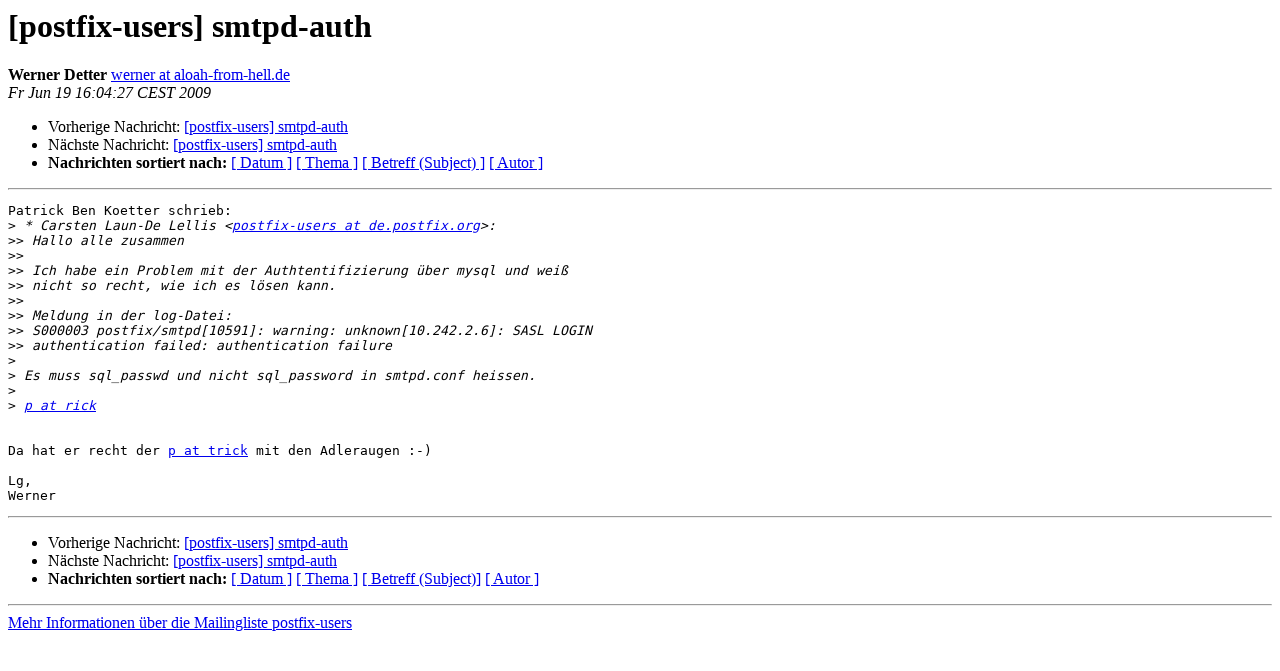

--- FILE ---
content_type: text/html
request_url: https://de.postfix.org/pipermail/postfix-users/2009-June/001147.html
body_size: 3109
content:
<!DOCTYPE HTML PUBLIC "-//W3C//DTD HTML 3.2//EN">
<HTML>
 <HEAD>
   <TITLE> [postfix-users] smtpd-auth
   </TITLE>
   <LINK REL="Index" HREF="index.html" >
   <LINK REL="made"  HREF="mailto:postfix-users%40de.postfix.org?Subject=Re%3A%20%5Bpostfix-users%5D%20smtpd-auth&In-Reply-To=%3C4A3B9AEB.8020800%40aloah-from-hell.de%3E">
   <META NAME="robots" CONTENT="index,nofollow">
   <META http-equiv="Content-Type" content="text/html; charset=iso-8859-1">
   <LINK REL="Previous"  HREF="001146.html">
   <LINK REL="Next"  HREF="001148.html">
 </HEAD>
 <BODY BGCOLOR="#ffffff">
   <H1>[postfix-users] smtpd-auth</H1>
    <B>Werner Detter</B> 
    <A
    HREF="mailto:postfix-users%40de.postfix.org?Subject=Re%3A%20%5Bpostfix-users%5D%20smtpd-auth&In-Reply-To=%3C4A3B9AEB.8020800%40aloah-from-hell.de%3E"
           TITLE="[postfix-users] smtpd-auth">werner at aloah-from-hell.de
                  </A><BR>
    <I>Fr Jun 19 16:04:27 CEST 2009</I>
    <P><UL>
        <LI>Vorherige Nachricht: <A HREF="001146.html">[postfix-users] smtpd-auth
</A></li>
        <LI>Nächste Nachricht: <A HREF="001148.html">[postfix-users] smtpd-auth
</A></li>
         <LI> <B>Nachrichten sortiert nach:</B> 
              <a href="date.html#1147">[ Datum ]</a>
              <a href="thread.html#1147">[ Thema ]</a>
              <a href="subject.html#1147">[ Betreff (Subject) ]</a>
              <a href="author.html#1147">[ Autor ]</a>
         </LI>
       </UL>
    <HR>
<!--beginarticle-->
<PRE>Patrick Ben Koetter schrieb:
&gt;<i> * Carsten Laun-De Lellis &lt;<A HREF="http://de.postfix.org/cgi-bin/mailman/listinfo/postfix-users">postfix-users at de.postfix.org</A>&gt;:
</I>&gt;&gt;<i> Hallo alle zusammen
</I>&gt;&gt;<i>
</I>&gt;&gt;<i> Ich habe ein Problem mit der Authtentifizierung über mysql und weiß  
</I>&gt;&gt;<i> nicht so recht, wie ich es lösen kann.
</I>&gt;&gt;<i>
</I>&gt;&gt;<i> Meldung in der log-Datei:
</I>&gt;&gt;<i> S000003 postfix/smtpd[10591]: warning: unknown[10.242.2.6]: SASL LOGIN  
</I>&gt;&gt;<i> authentication failed: authentication failure
</I>&gt;<i> 
</I>&gt;<i> Es muss sql_passwd und nicht sql_password in smtpd.conf heissen.
</I>&gt;<i> 
</I>&gt;<i> <A HREF="http://de.postfix.org/cgi-bin/mailman/listinfo/postfix-users">p at rick</A>
</I>

Da hat er recht der <A HREF="http://de.postfix.org/cgi-bin/mailman/listinfo/postfix-users">p at trick</A> mit den Adleraugen :-)

Lg,
Werner
</PRE>


<!--endarticle-->
    <HR>
    <P><UL>
        <!--threads-->
	<LI>Vorherige Nachricht: <A HREF="001146.html">[postfix-users] smtpd-auth
</A></li>
	<LI>Nächste Nachricht: <A HREF="001148.html">[postfix-users] smtpd-auth
</A></li>
         <LI> <B>Nachrichten sortiert nach:</B>
              <a href="date.html#1147">[ Datum ]</a>
              <a href="thread.html#1147">[ Thema ]</a>
              <a href="subject.html#1147">[ Betreff (Subject)]</a>
              <a href="author.html#1147">[ Autor ]</a>
         </LI>
       </UL>
<hr>
<a href="http://de.postfix.org/cgi-bin/mailman/listinfo/postfix-users">Mehr Informationen &uuml;ber die Mailingliste postfix-users</a><br>
</body></html>
